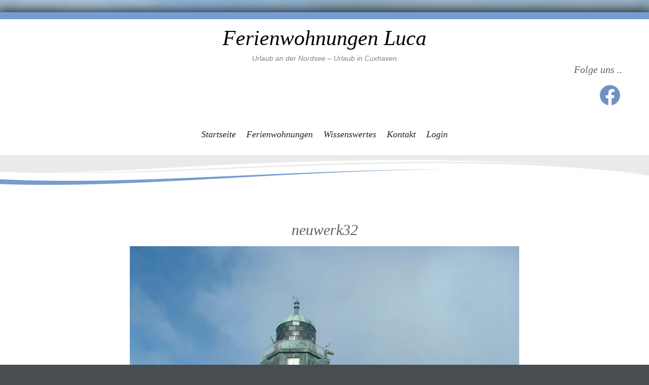

--- FILE ---
content_type: text/css
request_url: https://www.ferienwohnungen-luca.de/wp-content/themes/longevity/css/default.css?ver=2015
body_size: 2088
content:
/* Default preset colour grey blue */
#topbar,
#topbar-social {
	background-color: #769cd0;
	color: #fff;
}
#top-search input[type="text"] {
    color: #fff;
    background-color: #5477a7;
    border: 1px solid #5477a7;
}

#top-search ::-webkit-input-placeholder {
   color: #fff;
   font-size: 11px;
   	  line-height: 2;
   font-style:italic;
}
#top-search :-moz-placeholder { /* Firefox 18- */
   color: #fff;
      font-size: 11px;
	  line-height: 2;
   font-style:italic;  
}
#top-search ::-moz-placeholder {  /* Firefox 19+ */
   color: #fff;
      font-size: 11px;
	  	  line-height: 2;
   font-style:italic;  
}
#top-search :-ms-input-placeholder {  
   color: #fff;
      font-size: 11px;
	  	  line-height: 2;
   font-style:italic;  
}


::-moz-selection { /* Code for Firefox */
    color: #fff;
    background-color: #769cd0;
}
::selection {
    color: #fff;
    background-color: #769cd0;
}
a {
  color: #6f92c3;
}
a:hover,
a:focus {
  color: #c69171;
}
.entry-title a:hover {
  color: #6f92c3;
}
#bottom-group {
	background-color: #c0a268;
	color: #fff;
}

#bottom-group li,
#bottom-group .widget_nav_menu .sub-menu {
	border-color: #d3bb8d;
}
#bottom-group a {
	color: #fff;
}
#bottom-group a:hover {
	color: #efe4cf;
}
.social a {
	background-color: #5477a7;
	color: #fff;
}
.social a:hover {	
	background-color: #d5b886;		
	color: #fff;
}
.primary-navigation.toggled-on a {
	border-bottom: 1px solid #262826;
	background-color: #080d07;
	color: #fff;
}
.primary-navigation.toggled-on a:hover { 
	color: #c69171; 	
}
/* Mobile menu button */
.menu-toggle {
	background-color: #eaeaea;
	color: #74869e;
}
.menu-toggle:active,
.menu-toggle:focus,
.menu-toggle:hover {
	color: #fff;
	background-color: #769cd0;
}
@media (min-width: 992px) {
	.primary-navigation li a {
			color: #222;
		}	
	/* Submenus */
	.primary-navigation li li > a {	
		color: #222;
	}
	.primary-navigation ul ul {
		background-color: #fff;
		border-bottom: 6px solid #769cd0;
	}
	.primary-navigation a:hover,
	.primary-navigation .current-menu-item > a,	
	.primary-navigation .current-menu-item > a,
	.primary-navigation .current-menu-ancestor > a {
		color: #d28a5f;
	}
		
}